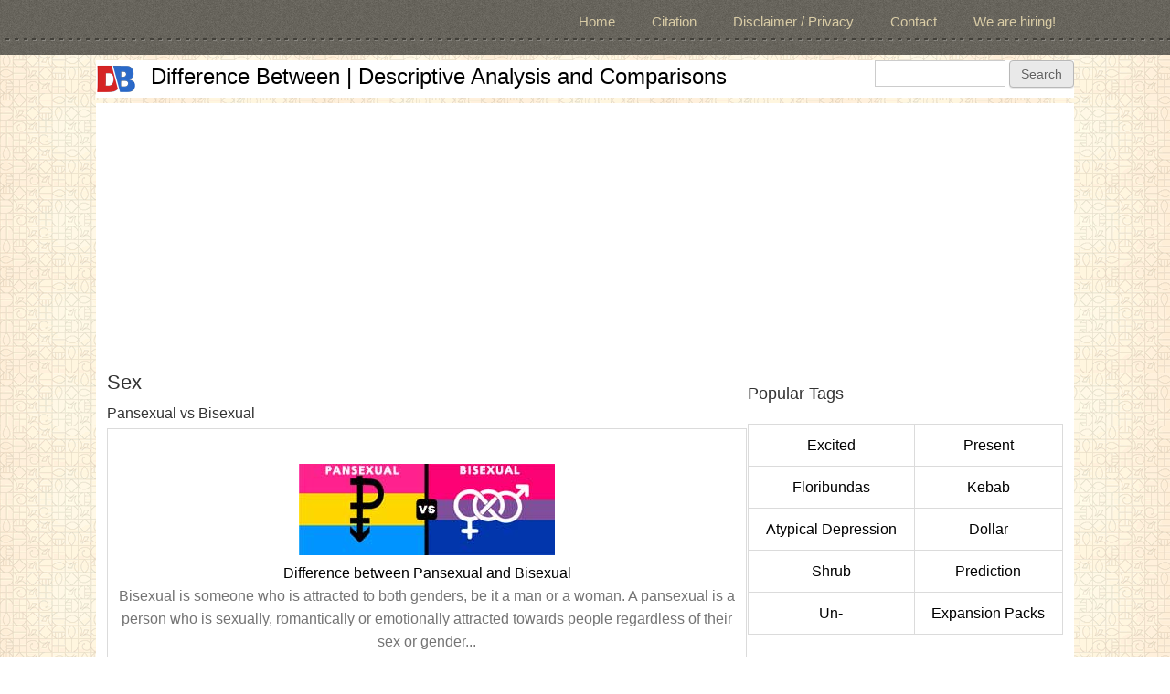

--- FILE ---
content_type: text/html; charset=utf-8
request_url: https://www.differencebetween.info/tags/sex
body_size: 7648
content:
<!DOCTYPE html>
<head>
<meta charset="utf-8" />
<meta name="viewport" content="width=device-width" />
<link rel="alternate" type="application/rss+xml" title="Sex" href="https://www.differencebetween.info/taxonomy/term/880/all/feed" />
<meta name="description" content="Read major differences and comparison related to Sex. DifferenceBetween.info has a large knowledge base and deal with differences between popular terms, technologies, things and anything to everything." />
<meta name="keywords" content="Sex" />
<meta name="generator" content="Drupal 7 (https://www.drupal.org)" />
<link rel="canonical" href="https://www.differencebetween.info/tags/sex" />
<link rel="shortlink" href="https://www.differencebetween.info/taxonomy/term/880" />
<meta name="twitter:card" content="summary" />
<meta name="twitter:url" content="http://www.differencebetween.info/tags/sex" />
<meta name="twitter:title" content="Sex" />
<meta itemprop="name" content="Sex" />
<meta name="dcterms.title" content="Sex" />
<meta name="dcterms.type" content="Text" />
<meta name="dcterms.format" content="text/html" />
<meta name="dcterms.identifier" content="http://www.differencebetween.info/tags/sex" />
<link rel="shortcut icon" href="https://www.differencebetween.info/sites/default/files/db.ico" type="image/vnd.microsoft.icon" />
<title>Sex | Difference Between | Descriptive Analysis and Comparisons</title>
<link type="text/css" rel="stylesheet" href="https://www.differencebetween.info/sites/default/files/css/css_xE-rWrJf-fncB6ztZfd2huxqgxu4WO-qwma6Xer30m4.css" media="all" />
<link type="text/css" rel="stylesheet" href="https://www.differencebetween.info/sites/default/files/css/css_W-Q4zr0nXtY22FZS4WvlnGIuCaXxBVFN-JX0_guWSMs.css" media="all" />
<link type="text/css" rel="stylesheet" href="https://www.differencebetween.info/sites/default/files/css/css_hOUYaWtT5P2PojhQOOEqA8dVKHGGbjNErLsP4Z2SVH0.css" media="all" />
<link type="text/css" rel="stylesheet" href="https://www.differencebetween.info/sites/default/files/css/css_2Ws6K2MLQ9G9IiRgmWYBcWXh-PAiCEaIfcy6YhCodxc.css" media="all" />
<script type="26bd845c3d88d56ec10b09c1-text/javascript" src="https://www.differencebetween.info/sites/default/files/js/js_qikmINIYTWe4jcTUn8cKiMr8bmSDiZB9LQqvceZ6wlM.js"></script>
<script type="26bd845c3d88d56ec10b09c1-text/javascript" src="//apis.google.com/js/plusone.js"></script>
<script type="26bd845c3d88d56ec10b09c1-text/javascript" src="https://www.differencebetween.info/sites/default/files/js/js_rsGiM5M1ffe6EhN-RnhM5f3pDyJ8ZAPFJNKpfjtepLk.js"></script>
<script type="26bd845c3d88d56ec10b09c1-text/javascript" src="//platform.twitter.com/widgets.js"></script>
<script type="26bd845c3d88d56ec10b09c1-text/javascript">
<!--//--><![CDATA[//><!--
(function(i,s,o,g,r,a,m){i["GoogleAnalyticsObject"]=r;i[r]=i[r]||function(){(i[r].q=i[r].q||[]).push(arguments)},i[r].l=1*new Date();a=s.createElement(o),m=s.getElementsByTagName(o)[0];a.async=1;a.src=g;m.parentNode.insertBefore(a,m)})(window,document,"script","https://www.google-analytics.com/analytics.js","ga");ga("create", "UA-36597342-1", {"cookieDomain":"auto"});ga("set", "anonymizeIp", true);ga("send", "pageview");
//--><!]]>
</script>
<script type="26bd845c3d88d56ec10b09c1-text/javascript" src="https://www.differencebetween.info/sites/default/files/js/js_VqdpZWoU_vGNnZWkvVqgCewffrcp_UQEXWh-HYdrUrw.js"></script>
<script type="26bd845c3d88d56ec10b09c1-text/javascript">
<!--//--><![CDATA[//><!--
jQuery.extend(Drupal.settings, {"basePath":"\/","pathPrefix":"","ajaxPageState":{"theme":"alpha_responsive_theme","theme_token":"HFtqhanJ4c_AQqXmVq5UCtPx_5io4BC4FdnZP5TMb64","js":{"misc\/jquery.js":1,"misc\/jquery-extend-3.4.0.js":1,"misc\/jquery.once.js":1,"misc\/drupal.js":1,"\/\/apis.google.com\/js\/plusone.js":1,"sites\/all\/modules\/google_analytics\/googleanalytics.js":1,"\/\/platform.twitter.com\/widgets.js":1,"0":1,"sites\/all\/themes\/alpha_responsive_theme\/js\/custom.js":1},"css":{"modules\/system\/system.base.css":1,"modules\/system\/system.menus.css":1,"modules\/system\/system.messages.css":1,"modules\/system\/system.theme.css":1,"modules\/comment\/comment.css":1,"sites\/all\/modules\/counter\/counter.css":1,"modules\/field\/theme\/field.css":1,"modules\/node\/node.css":1,"modules\/search\/search.css":1,"modules\/user\/user.css":1,"sites\/all\/modules\/views\/css\/views.css":1,"sites\/all\/modules\/ckeditor\/css\/ckeditor.css":1,"sites\/all\/modules\/ctools\/css\/ctools.css":1,"sites\/all\/modules\/panels\/css\/panels.css":1,"sites\/all\/modules\/tagclouds\/tagclouds.css":1,"sites\/all\/modules\/easy_social\/css\/easy_social.css":1,"sites\/all\/modules\/panels\/plugins\/layouts\/flexible\/flexible.css":1,"public:\/\/ctools\/css\/086c5173831258115a544d5caa4b5628.css":1,"public:\/\/ctools\/css\/16450684cac8fe3aea4c8aad3d53e281.css":1,"sites\/all\/themes\/alpha_responsive_theme\/css\/font-awesome.css":1,"sites\/all\/themes\/alpha_responsive_theme\/css\/style.css":1,"sites\/all\/themes\/alpha_responsive_theme\/css\/media.css":1}},"googleanalytics":{"trackOutbound":1,"trackMailto":1,"trackDownload":1,"trackDownloadExtensions":"7z|aac|arc|arj|asf|asx|avi|bin|csv|doc(x|m)?|dot(x|m)?|exe|flv|gif|gz|gzip|hqx|jar|jpe?g|js|mp(2|3|4|e?g)|mov(ie)?|msi|msp|pdf|phps|png|ppt(x|m)?|pot(x|m)?|pps(x|m)?|ppam|sld(x|m)?|thmx|qtm?|ra(m|r)?|sea|sit|tar|tgz|torrent|txt|wav|wma|wmv|wpd|xls(x|m|b)?|xlt(x|m)|xlam|xml|z|zip"},"urlIsAjaxTrusted":{"\/tags\/sex":true}});
//--><!]]>
</script>
<!--[if lt IE 9]><script src="http://html5shiv.googlecode.com/svn/trunk/html5.js"></script><![endif]-->
<script async src="//pagead2.googlesyndication.com/pagead/js/adsbygoogle.js" type="26bd845c3d88d56ec10b09c1-text/javascript"></script>
<script type="26bd845c3d88d56ec10b09c1-text/javascript">
  (adsbygoogle = window.adsbygoogle || []).push({
    google_ad_client: "ca-pub-6685996456292814",
    enable_page_level_ads: true
  });
</script>
</head>
<body class="html not-front not-logged-in one-sidebar sidebar-second page-taxonomy page-taxonomy-term page-taxonomy-term- page-taxonomy-term-880">
    

<!-- main-menu -->

<div class="menu-wrap">
  <nav id="main-menu"  role="navigation">
    <a class="nav-toggle" href="#">Navigation</a>
    <div class="menu-navigation-container">
      <ul class="menu"><li class="first leaf"><a href="/" title="">Home</a></li>
<li class="leaf"><a href="/citation">Citation</a></li>
<li class="leaf"><a href="/legal-privacy-and-disclaimer" title="">Disclaimer / Privacy</a></li>
<li class="leaf"><a href="/contact" title="">Contact</a></li>
<li class="last leaf"><a href="/we-are-hiring" title="">We are hiring!</a></li>
</ul>    </div>
    <div class="clear"></div>
  </nav>
</div>

<!-- end main-menu -->



<!-- header -->

<div id="header_wrapper">

  

  <header id="header" role="banner">
    <div class="top_left">
              <div id="logo">
          <a href="/" title="Home"><img src="https://www.differencebetween.info/sites/default/files/db.png" /></a>
        </div>
      
      <h1 id="site-title">
        <a href="/" title="Home">Difference Between | Descriptive Analysis and Comparisons</a>
        <div id="site-description"></div>
      </h1>
    </div>

    <div class="top_right">
      <div class="region region-search">
  <div id="block-search-form" class="block block-search">

      
  <div class="content">
    <form action="/tags/sex" method="post" id="search-block-form" accept-charset="UTF-8"><div><div class="container-inline">
      <h2 class="element-invisible">Search form</h2>
    <div class="form-item form-type-textfield form-item-search-block-form">
  <label class="element-invisible" for="edit-search-block-form--2">Search </label>
 <input title="Enter the terms you wish to search for." type="text" id="edit-search-block-form--2" name="search_block_form" value="" size="15" maxlength="128" class="form-text" />
</div>
<div class="form-actions form-wrapper" id="edit-actions"><input type="submit" id="edit-submit" name="op" value="Search" class="form-submit" /></div><input type="hidden" name="form_build_id" value="form-0Yo8NiLj7pzYW_cLm-X0MMvQEpvryqKQiDhyFSivzLE" />
<input type="hidden" name="form_id" value="search_block_form" />
</div>
</div></form>  </div>
  
</div> <!-- /.block -->
</div>
 <!-- /.region -->
    </div>
    <div class="clear"></div>
  </header>

</div>

<!-- end header -->

<div class="user-menu-wrapper">
  <div class="full-wrap">
    <div class="region region-user-menu">
  <div id="block-block-4" class="block block-block">

      
  <div class="content">
    <script async src="//pagead2.googlesyndication.com/pagead/js/adsbygoogle.js" type="26bd845c3d88d56ec10b09c1-text/javascript"></script>
<!-- DB Responsive1 D7 -->
<ins class="adsbygoogle"
     style="display:block"
     data-ad-client="ca-pub-6685996456292814"
     data-ad-slot="6272040866"
     data-ad-format="auto"></ins>
<script type="26bd845c3d88d56ec10b09c1-text/javascript">
(adsbygoogle = window.adsbygoogle || []).push({});
</script>  </div>
  
</div> <!-- /.block -->
</div>
 <!-- /.region -->
  </div>
</div>


<div id="page-wrap">

  

   


  <div id="container">
    <div class="container-wrap">
      <div class="content-sidebar-wrap">
        <div id="content">

          
          <section id="post-content" role="main">
          
            

                                    <h1 class="page-title">Sex</h1>                                                            <div class="region region-content">
  <div id="block-system-main" class="block block-system">

      
  <div class="content">
    <div class="view view-taxonomy-term view-id-taxonomy_term view-display-id-page view-dom-id-838289958e04c35dfc74a1f2062e774a">
        
  
  
      <div class="view-content">
        <h3>Pansexual vs Bisexual</h3>
<table class="views-view-grid cols-1">
  
  <tbody>
          <tr  class="row-1 row-first row-last">
                  <td  class="col-1 col-first">
              
  <div class="views-field views-field-easy-social">        <span class="field-content"><div class="easy_social_box clearfix horizontal easy_social_lang_">
            <div class="easy_social-widget easy_social-widget-facebook first"><iframe src="//www.facebook.com/plugins/like.php?locale=en_US&amp;href=http%3A//www.differencebetween.info/difference-between-pansexual-and-bisexual&amp;send=false&amp;layout=button_count&amp;width=88&amp;show_faces=true&amp;action=like&amp;colorscheme=light&amp;font=&amp;height=21&amp;appId=" scrolling="no" frameborder="0" style="border:none; overflow:hidden; width:88px; height:21px;" allowTransparency="true"></iframe></div>
          <div class="easy_social-widget easy_social-widget-twitter"><a href="https://twitter.com/share" class="twitter-share-button" data-url="http://www.differencebetween.info/difference-between-pansexual-and-bisexual" data-count="horizontal" data-lang = "en" data-via="" data-related=":Check it out!" data-text="Difference between Pansexual and Bisexual">Tweet</a></div>
          <div class="easy_social-widget easy_social-widget-googleplus last"><div class="g-plusone" data-size="medium" data-annotation="bubble" data-href="http://www.differencebetween.info/difference-between-pansexual-and-bisexual"></div></div>
  </div> <!-- /.easy_social_box --></span>  </div>  
  <div class="views-field views-field-field-image-attached-db">        <div class="field-content"><a href="/difference-between-pansexual-and-bisexual"><img src="https://www.differencebetween.info/sites/default/files/image_d7_2017/02/pansexual-and-bisexual.jpg" width="280" height="100" alt="Pansexual vs Bisexual" title="Pansexual vs Bisexual" /></a></div>  </div>  
  <div class="views-field views-field-title">        <span class="field-content"><a href="/difference-between-pansexual-and-bisexual">Difference between Pansexual and Bisexual</a></span>  </div>  
  <div class="views-field views-field-field-shortdesc">        <div class="field-content">Bisexual is someone who is attracted to both genders, be it a man or a woman. A pansexual is a person who is sexually, romantically or emotionally attracted towards people regardless of their sex or gender...</div>  </div>  
  <div class="views-field views-field-title-1">        <span class="field-content"><a href="/difference-between-pansexual-and-bisexual">Read More</a></span>  </div>          </td>
              </tr>
      </tbody>
</table>
  <h3>Adultery vs Bigamy</h3>
<table class="views-view-grid cols-1">
  
  <tbody>
          <tr  class="row-1 row-first row-last">
                  <td  class="col-1 col-first">
              
  <div class="views-field views-field-easy-social">        <span class="field-content"><div class="easy_social_box clearfix horizontal easy_social_lang_">
            <div class="easy_social-widget easy_social-widget-facebook first"><iframe src="//www.facebook.com/plugins/like.php?locale=en_US&amp;href=http%3A//www.differencebetween.info/difference-between-adultery-and-bigamy&amp;send=false&amp;layout=button_count&amp;width=88&amp;show_faces=true&amp;action=like&amp;colorscheme=light&amp;font=&amp;height=21&amp;appId=" scrolling="no" frameborder="0" style="border:none; overflow:hidden; width:88px; height:21px;" allowTransparency="true"></iframe></div>
          <div class="easy_social-widget easy_social-widget-twitter"><a href="https://twitter.com/share" class="twitter-share-button" data-url="http://www.differencebetween.info/difference-between-adultery-and-bigamy" data-count="horizontal" data-lang = "en" data-via="" data-related=":Check it out!" data-text="Difference between Adultery and Bigamy">Tweet</a></div>
          <div class="easy_social-widget easy_social-widget-googleplus last"><div class="g-plusone" data-size="medium" data-annotation="bubble" data-href="http://www.differencebetween.info/difference-between-adultery-and-bigamy"></div></div>
  </div> <!-- /.easy_social_box --></span>  </div>  
  <div class="views-field views-field-field-image-attached-db">        <div class="field-content"><a href="/difference-between-adultery-and-bigamy"><img src="https://www.differencebetween.info/sites/default/files/d7_image_attach1/adultery-and-bigamy.jpg" width="280" height="100" alt="Adultery vs Bigamy" title="Adultery vs Bigamy" /></a></div>  </div>  
  <div class="views-field views-field-title">        <span class="field-content"><a href="/difference-between-adultery-and-bigamy">Difference between Adultery and Bigamy</a></span>  </div>  
  <div class="views-field views-field-field-shortdesc">        <div class="field-content">Adultery refers to the intended sexual relationship between a married person and the person rather than his or her spouse. Bigamy refers to the act of marrying again, while the first marriage is valid.</div>  </div>  
  <div class="views-field views-field-title-1">        <span class="field-content"><a href="/difference-between-adultery-and-bigamy">Read More</a></span>  </div>          </td>
              </tr>
      </tbody>
</table>
  <h3>Sex vs Gender</h3>
<table class="views-view-grid cols-1">
  
  <tbody>
          <tr  class="row-1 row-first row-last">
                  <td  class="col-1 col-first">
              
  <div class="views-field views-field-easy-social">        <span class="field-content"><div class="easy_social_box clearfix horizontal easy_social_lang_">
            <div class="easy_social-widget easy_social-widget-facebook first"><iframe src="//www.facebook.com/plugins/like.php?locale=en_US&amp;href=http%3A//www.differencebetween.info/difference-between-sex-and-gender&amp;send=false&amp;layout=button_count&amp;width=88&amp;show_faces=true&amp;action=like&amp;colorscheme=light&amp;font=&amp;height=21&amp;appId=" scrolling="no" frameborder="0" style="border:none; overflow:hidden; width:88px; height:21px;" allowTransparency="true"></iframe></div>
          <div class="easy_social-widget easy_social-widget-twitter"><a href="https://twitter.com/share" class="twitter-share-button" data-url="http://www.differencebetween.info/difference-between-sex-and-gender" data-count="horizontal" data-lang = "en" data-via="" data-related=":Check it out!" data-text="Difference between Sex and Gender">Tweet</a></div>
          <div class="easy_social-widget easy_social-widget-googleplus last"><div class="g-plusone" data-size="medium" data-annotation="bubble" data-href="http://www.differencebetween.info/difference-between-sex-and-gender"></div></div>
  </div> <!-- /.easy_social_box --></span>  </div>  
  <div class="views-field views-field-field-image-attached-db">        <div class="field-content"><a href="/difference-between-sex-and-gender"><img src="https://www.differencebetween.info/sites/default/files/d7_image_attach1/sex-and-gender_0.jpg" width="280" height="100" alt="Sex vs Gender" title="Sex vs Gender" /></a></div>  </div>  
  <div class="views-field views-field-title">        <span class="field-content"><a href="/difference-between-sex-and-gender">Difference between Sex and Gender</a></span>  </div>  
  <div class="views-field views-field-field-shortdesc">        <div class="field-content">Sex is more commonly used to refer to the biological anatomy of a person. It is how the person was born. Gender is the role or differentiation that is created by the society. Gender is influenced by the...</div>  </div>  
  <div class="views-field views-field-title-1">        <span class="field-content"><a href="/difference-between-sex-and-gender">Read More</a></span>  </div>          </td>
              </tr>
      </tbody>
</table>
    </div>
  
  
  
  
  
  
</div>  </div>
  
</div> <!-- /.block -->
<div id="block-panels-mini-fbcomments" class="block block-panels-mini">

      
  <div class="content">
    <div class="panel-flexible panels-flexible-546 clearfix" id="mini-panel-fbcomments">
<div class="panel-flexible-inside panels-flexible-546-inside">
<div class="panels-flexible-row panels-flexible-row-546-2 panels-flexible-row-first clearfix ">
  <div class="inside panels-flexible-row-inside panels-flexible-row-546-2-inside panels-flexible-row-inside-first clearfix">
<div class="panels-flexible-region panels-flexible-region-546-ad_ panels-flexible-region-first panels-flexible-region-last ">
  <div class="inside panels-flexible-region-inside panels-flexible-region-546-ad_-inside panels-flexible-region-inside-first panels-flexible-region-inside-last">
<div class="panel-pane pane-block pane-easy-social-easy-social-block-1"  >
  
      
  
  <div class="pane-content">
    <div class="easy_social_box clearfix horizontal easy_social_lang_en">
            <div class="easy_social-widget easy_social-widget-facebook first"><iframe src="//www.facebook.com/plugins/like.php?locale=en_US&amp;href=http%3A//www.differencebetween.info/tags/sex&amp;send=false&amp;layout=button_count&amp;width=88&amp;show_faces=true&amp;action=like&amp;colorscheme=light&amp;font=&amp;height=21&amp;appId=" scrolling="no" frameborder="0" style="border:none; overflow:hidden; width:88px; height:21px;" allowTransparency="true"></iframe></div>
          <div class="easy_social-widget easy_social-widget-twitter"><a href="https://twitter.com/share" class="twitter-share-button" data-url="http://www.differencebetween.info/tags/sex" data-count="horizontal" data-lang = "en" data-via="" data-related=":Check it out!" data-text="Difference Between | Descriptive Analysis and Comparisons">Tweet</a></div>
          <div class="easy_social-widget easy_social-widget-googleplus last"><div class="g-plusone" data-size="medium" data-annotation="bubble" data-href="http://www.differencebetween.info/tags/sex"></div></div>
  </div> <!-- /.easy_social_box -->  </div>

  
  </div>
<div class="panel-separator"></div><div class="panel-pane pane-panels-mini pane-incontentadrectangle"  >
  
      
  
  <div class="pane-content">
    <div class="panel-flexible panels-flexible-1485 clearfix" id="mini-panel-incontentadrectangle">
<div class="panel-flexible-inside panels-flexible-1485-inside">
<div class="panels-flexible-region panels-flexible-region-1485-center panels-flexible-region-first panels-flexible-region-last">
  <div class="inside panels-flexible-region-inside panels-flexible-region-1485-center-inside panels-flexible-region-inside-first panels-flexible-region-inside-last">
<div class="panel-pane pane-custom pane-1"  >
  
      
  
  <div class="pane-content">
    <p align="center">
<script async src="//pagead2.googlesyndication.com/pagead/js/adsbygoogle.js" type="26bd845c3d88d56ec10b09c1-text/javascript"></script>
<!-- DB 336x280-3 Nov16 -->
<ins class="adsbygoogle"
     style="display:inline-block;width:336px;height:280px"
     data-ad-client="ca-pub-6685996456292814"
     data-ad-slot="3565718067"></ins>
<script type="26bd845c3d88d56ec10b09c1-text/javascript">
(adsbygoogle = window.adsbygoogle || []).push({});
</script>
</p>  </div>

  
  </div>
  </div>
</div>
</div>
</div>
  </div>

  
  </div>
<div class="panel-separator"></div><div class="panel-pane pane-views pane-special-bottom-of-article-view"  >
  
      
  
  <div class="pane-content">
    <div class="view view-Special-Bottom-of-Article-View view-id-Special_Bottom_of_Article_View view-display-id-default view-dom-id-86f1df7998f4891f2742571cee41cb7c">
        
  
  
      <div class="view-content">
      <table class="views-view-grid cols-2">
  
  <tbody>
          <tr >
                  <td >
              
          <a href="/special/most-searched-in-arts-and-humanities"><img src="https://www.differencebetween.info/sites/default/files/image_d7_2015/08/most-searched-in-arts-and-humanities.jpg" width="280" height="50" alt="Most Searched in Arts and Humanities" title="Most Searched in Arts and Humanities" /></a>            </td>
                  <td >
              
          <a href="/special/most-searched-in-electronics"><img src="https://www.differencebetween.info/sites/default/files/image_d7_2015/08/most-searched-in-electronics.jpg" width="280" height="50" alt="Most Searched in Electronics" title="Most Searched in Electronics" /></a>            </td>
              </tr>
          <tr >
                  <td >
              
          <a href="/special/most-searched-in-pregnancy-and-parenting"><img src="https://www.differencebetween.info/sites/default/files/image_d7_2015/08/most-searched-in-pregnancy-and-parenting.jpg" width="280" height="50" alt="Most Searched in Pregnancy and Parenting" title="Most Searched in Pregnancy and Parenting" /></a>            </td>
                  <td >
              
          <a href="/special/most-searched-in-entertainment-and-music"><img src="https://www.differencebetween.info/sites/default/files/image_d7_2015/08/most-searched-in-entertainment-and-music.jpg" width="280" height="50" alt="Most Searched in Entertainment and Music" title="Most Searched in Entertainment and Music" /></a>            </td>
              </tr>
      </tbody>
</table>
    </div>
  
  
  
  
  
  
</div>  </div>

  
  </div>
<div class="panel-separator"></div><div class="panel-pane pane-views pane-random-4-view"  >
  
      
  
  <div class="pane-content">
    <div class="view view-Random-4-View view-id-Random_4_View view-display-id-default view-dom-id-5f84406bca925a23bfc5353245323156">
        
  
  
      <div class="view-content">
      <table class="views-view-grid cols-2">
  
  <tbody>
          <tr  class="row-1 row-first">
                  <td  class="col-1 col-first">
              
  <div class="views-field views-field-field-image-attached-db">        <div class="field-content"><a href="/difference-between-data-warehouse-and-data-mart"><img src="https://www.differencebetween.info/sites/default/files/d7_image_attach1/data-warehouse-and-data-mart_0.jpg" width="280" height="100" alt="Data Warehouse vs Data Mart" title="Data Warehouse vs Data Mart" /></a></div>  </div>          </td>
                  <td  class="col-2 col-last">
              
  <div class="views-field views-field-field-image-attached-db">        <div class="field-content"><a href="/difference-between-prison-and-jail"><img src="https://www.differencebetween.info/sites/default/files/d7_image_attach1/prison-and-jail.jpg" width="280" height="100" alt="Prison vs Jail" title="Prison vs Jail" /></a></div>  </div>          </td>
              </tr>
          <tr  class="row-2 row-last">
                  <td  class="col-1 col-first">
              
  <div class="views-field views-field-field-image-attached-db">        <div class="field-content"><a href="/difference-between-windows-8-and-windows-8-enterprise"><img src="https://www.differencebetween.info/sites/default/files/d7_image_attach1/windows-8-and-windows-8-enterprise.jpg" width="280" height="100" alt="Windows 8 vs Windows 8 Enterprise" title="Windows 8 vs Windows 8 Enterprise" /></a></div>  </div>          </td>
                  <td  class="col-2 col-last">
              
  <div class="views-field views-field-field-image-attached-db">        <div class="field-content"><a href="/difference-between-coaching-and-mentoring"><img src="https://www.differencebetween.info/sites/default/files/d7_image_attach1/coaching-and-mentoring.jpg" width="280" height="100" alt="Coaching vs Mentoring" title="Coaching vs Mentoring" /></a></div>  </div>          </td>
              </tr>
      </tbody>
</table>
    </div>
  
  
  
  
  
  
</div>  </div>

  
  </div>
  </div>
</div>
  </div>
</div>
<div class="panels-flexible-row panels-flexible-row-546-main-row panels-flexible-row-last clearfix">
  <div class="inside panels-flexible-row-inside panels-flexible-row-546-main-row-inside panels-flexible-row-inside-last clearfix">
<div class="panels-flexible-region panels-flexible-region-546-a panels-flexible-region-first ">
  <div class="inside panels-flexible-region-inside panels-flexible-region-546-a-inside panels-flexible-region-inside-first">
  </div>
</div>
<div class="panels-flexible-region panels-flexible-region-546-center ">
  <div class="inside panels-flexible-region-inside panels-flexible-region-546-center-inside">
  </div>
</div>
<div class="panels-flexible-region panels-flexible-region-546-ad panels-flexible-region-last ">
  <div class="inside panels-flexible-region-inside panels-flexible-region-546-ad-inside panels-flexible-region-inside-last">
  </div>
</div>
  </div>
</div>
</div>
</div>
  </div>
  
</div> <!-- /.block -->
<div id="block-block-8" class="block block-block">

      
  <div class="content">
    <script async src="//pagead2.googlesyndication.com/pagead/js/adsbygoogle.js" type="26bd845c3d88d56ec10b09c1-text/javascript"></script>
<!-- DB_MatchedC_2 -->
<ins class="adsbygoogle"
     style="display:block"
     data-ad-client="ca-pub-6685996456292814"
     data-ad-slot="4995694460"
     data-ad-format="autorelaxed"></ins>
<script type="26bd845c3d88d56ec10b09c1-text/javascript">
(adsbygoogle = window.adsbygoogle || []).push({});
</script>  </div>
  
</div> <!-- /.block -->
</div>
 <!-- /.region -->
          </section> <!-- /#main -->
        </div>
      
              
        </div>

                  <aside id="sidebar-second" role="complementary">
            <div class="region region-sidebar-second">
  <div id="block-views-tagcloud-custom-block" class="block block-views">

        <h2 >Popular Tags</h2>
    
  <div class="content">
    <div class="view view-tagcloud-custom view-id-tagcloud_custom view-display-id-block view-dom-id-f6cd1f6c3beea3f6ef48ed623dc6fb89">
        
  
  
      <div class="view-content">
      <table class="views-view-grid cols-2">
  
  <tbody>
          <tr  class="row-1 row-first">
                  <td  class="col-1 col-first">
              
  <div class="views-field views-field-name">        <span class="field-content"><a href="/tags/excited">Excited</a></span>  </div>          </td>
                  <td  class="col-2 col-last">
              
  <div class="views-field views-field-name">        <span class="field-content"><a href="/tags/present">Present</a></span>  </div>          </td>
              </tr>
          <tr  class="row-2">
                  <td  class="col-1 col-first">
              
  <div class="views-field views-field-name">        <span class="field-content"><a href="/tags/floribundas">Floribundas</a></span>  </div>          </td>
                  <td  class="col-2 col-last">
              
  <div class="views-field views-field-name">        <span class="field-content"><a href="/tags/kebab">Kebab</a></span>  </div>          </td>
              </tr>
          <tr  class="row-3">
                  <td  class="col-1 col-first">
              
  <div class="views-field views-field-name">        <span class="field-content"><a href="/tags/atypical-depression">Atypical Depression</a></span>  </div>          </td>
                  <td  class="col-2 col-last">
              
  <div class="views-field views-field-name">        <span class="field-content"><a href="/tags/dollar">Dollar</a></span>  </div>          </td>
              </tr>
          <tr  class="row-4">
                  <td  class="col-1 col-first">
              
  <div class="views-field views-field-name">        <span class="field-content"><a href="/tags/shrub">Shrub</a></span>  </div>          </td>
                  <td  class="col-2 col-last">
              
  <div class="views-field views-field-name">        <span class="field-content"><a href="/tags/prediction">Prediction</a></span>  </div>          </td>
              </tr>
          <tr  class="row-5 row-last">
                  <td  class="col-1 col-first">
              
  <div class="views-field views-field-name">        <span class="field-content"><a href="/tags/un-0">Un-</a></span>  </div>          </td>
                  <td  class="col-2 col-last">
              
  <div class="views-field views-field-name">        <span class="field-content"><a href="/tags/expansion-packs">Expansion Packs</a></span>  </div>          </td>
              </tr>
      </tbody>
</table>
    </div>
  
  
  
  
  
  
</div>  </div>
  
</div> <!-- /.block -->
<div id="block-block-11" class="block block-block">

      
  <div class="content">
    <script async src="//pagead2.googlesyndication.com/pagead/js/adsbygoogle.js" type="26bd845c3d88d56ec10b09c1-text/javascript"></script>
<!-- DB 336x280-1 Nov16 -->
<ins class="adsbygoogle"
     style="display:inline-block;width:336px;height:280px"
     data-ad-client="ca-pub-6685996456292814"
     data-ad-slot="9891453260"></ins>
<script type="26bd845c3d88d56ec10b09c1-text/javascript">
(adsbygoogle = window.adsbygoogle || []).push({});
</script>  </div>
  
</div> <!-- /.block -->
<div id="block-block-18" class="block block-block">

      
  <div class="content">
    <a href="https://ludokinglive.com/" target="_blank"><img src="https://gametion.com/ad.jpg" style=width:"320px;height:50px;"></a>  </div>
  
</div> <!-- /.block -->
<div id="block-views-rmenu-recent-10-view-block" class="block block-views">

        <h2 >Newly Added Differences</h2>
    
  <div class="content">
    <div class="view view-rmenu-recent-10-view view-id-rmenu_recent_10_view view-display-id-block view-dom-id-cb8099ebdb836861f105f781de077d86">
        
  
  
      <div class="view-content">
      <div class="item-list">    <ul>          <li class="views-row views-row-1 views-row-odd views-row-first">  
  <div class="views-field views-field-title">        <span class="field-content"><a href="/difference-between-cause-and-reason">Cause vs Reason</a></span>  </div></li>
          <li class="views-row views-row-2 views-row-even">  
  <div class="views-field views-field-title">        <span class="field-content"><a href="/difference-between-herbs-and-spices">Herbs vs Spices</a></span>  </div></li>
          <li class="views-row views-row-3 views-row-odd">  
  <div class="views-field views-field-title">        <span class="field-content"><a href="/difference-between-characteristics-and-features">Characteristics vs Features</a></span>  </div></li>
          <li class="views-row views-row-4 views-row-even">  
  <div class="views-field views-field-title">        <span class="field-content"><a href="/difference-between-break-and-brake">Break vs Brake</a></span>  </div></li>
          <li class="views-row views-row-5 views-row-odd">  
  <div class="views-field views-field-title">        <span class="field-content"><a href="/difference-between-premise-hypothesis-and-supposition">Premise vs Hypothesis vs Supposition</a></span>  </div></li>
          <li class="views-row views-row-6 views-row-even">  
  <div class="views-field views-field-title">        <span class="field-content"><a href="/difference-between-counterintelligence-investigation-and-criminal-investigation">Counterintelligence Investigation vs Criminal Investigation</a></span>  </div></li>
          <li class="views-row views-row-7 views-row-odd">  
  <div class="views-field views-field-title">        <span class="field-content"><a href="/difference-between-data-engineer-and-data-scientist">Data Engineer vs Data Scientist</a></span>  </div></li>
          <li class="views-row views-row-8 views-row-even">  
  <div class="views-field views-field-title">        <span class="field-content"><a href="/difference-between-boosted-posts-and-facebook-ads">Boosted Posts vs Facebook Ads</a></span>  </div></li>
          <li class="views-row views-row-9 views-row-odd">  
  <div class="views-field views-field-title">        <span class="field-content"><a href="/difference-between-mandatory-and-indispensable">Mandatory vs Indispensable</a></span>  </div></li>
          <li class="views-row views-row-10 views-row-even views-row-last">  
  <div class="views-field views-field-title">        <span class="field-content"><a href="/difference-between-abortion-and-infanticide">Abortion vs Infanticide</a></span>  </div></li>
      </ul></div>    </div>
  
  
  
  
  
  
</div>  </div>
  
</div> <!-- /.block -->
<div id="block-views-rmenu-popular-view-block" class="block block-views">

        <h2 >Most Popular Differences</h2>
    
  <div class="content">
    <div class="view view-rmenu-popular-view view-id-rmenu_popular_view view-display-id-block view-dom-id-753a41ded4345c837549b2e5e8f33820">
        
  
  
      <div class="view-content">
      <div class="item-list">    <ul>          <li class="views-row views-row-1 views-row-odd views-row-first">  
  <div class="views-field views-field-title">        <span class="field-content"><a href="/difference-between-nuclear-bomb-and-atom-bomb">Nuclear Bomb vs Atom Bomb</a></span>  </div></li>
          <li class="views-row views-row-2 views-row-even">  
  <div class="views-field views-field-title">        <span class="field-content"><a href="/difference-between-preschool-and-kindergarten">Preschool vs Kindergarten</a></span>  </div></li>
          <li class="views-row views-row-3 views-row-odd">  
  <div class="views-field views-field-title">        <span class="field-content"><a href="/difference-between-table-and-chart">Table vs Chart</a></span>  </div></li>
          <li class="views-row views-row-4 views-row-even">  
  <div class="views-field views-field-title">        <span class="field-content"><a href="/difference-between-counterintelligence-investigation-and-criminal-investigation">Counterintelligence Investigation vs Criminal Investigation</a></span>  </div></li>
          <li class="views-row views-row-5 views-row-odd">  
  <div class="views-field views-field-title">        <span class="field-content"><a href="/difference-between-data-and-information">Data vs Information</a></span>  </div></li>
          <li class="views-row views-row-6 views-row-even">  
  <div class="views-field views-field-title">        <span class="field-content"><a href="/difference-between-management-and-administration">Management vs Administration</a></span>  </div></li>
          <li class="views-row views-row-7 views-row-odd">  
  <div class="views-field views-field-title">        <span class="field-content"><a href="/difference-between-android-and-windows-phone">Android vs Windows Phone</a></span>  </div></li>
          <li class="views-row views-row-8 views-row-even views-row-last">  
  <div class="views-field views-field-title">        <span class="field-content"><a href="/difference-between-yoghurt-and-curd">Yoghurt vs Curd</a></span>  </div></li>
      </ul></div>    </div>
  
  
  
  
  
  
</div>  </div>
  
</div> <!-- /.block -->
<div id="block-views-rmenu-random-view-block" class="block block-views">

        <h2 >Random Pick</h2>
    
  <div class="content">
    <div class="view view-rmenu-random-view view-id-rmenu_random_view view-display-id-block view-dom-id-3fe26ea7e1b70904ede4be85f165bb01">
        
  
  
      <div class="view-content">
      <div class="item-list">    <ul>          <li class="views-row views-row-1 views-row-odd views-row-first">  
  <div class="views-field views-field-title">        <span class="field-content"><a href="/difference-between-class-and-structure-in-cplusplus">Class vs Structure in C++</a></span>  </div></li>
          <li class="views-row views-row-2 views-row-even">  
  <div class="views-field views-field-title">        <span class="field-content"><a href="/difference-between-land-pollution-and-soil-pollution">Land Pollution vs Soil Pollution</a></span>  </div></li>
          <li class="views-row views-row-3 views-row-odd">  
  <div class="views-field views-field-title">        <span class="field-content"><a href="/difference-between-apple-and-mac">Apple vs Mac</a></span>  </div></li>
          <li class="views-row views-row-4 views-row-even">  
  <div class="views-field views-field-title">        <span class="field-content"><a href="/difference-between-interface-and-abstract-class-in-java">Interface vs Abstract Class in Java</a></span>  </div></li>
          <li class="views-row views-row-5 views-row-odd">  
  <div class="views-field views-field-title">        <span class="field-content"><a href="/difference-between-dell-latitude-10-windows-tablet-and-dell-xps-10-tablet">Dell Latitude 10 Windows Tablet vs Dell XPS 10 Tablet</a></span>  </div></li>
          <li class="views-row views-row-6 views-row-even">  
  <div class="views-field views-field-title">        <span class="field-content"><a href="/difference-between-fca-and-ex-works">FCA vs Ex Works</a></span>  </div></li>
          <li class="views-row views-row-7 views-row-odd">  
  <div class="views-field views-field-title">        <span class="field-content"><a href="/difference-between-asp-and-asp.net">ASP vs ASP.NET</a></span>  </div></li>
          <li class="views-row views-row-8 views-row-even views-row-last">  
  <div class="views-field views-field-title">        <span class="field-content"><a href="/difference-between-senior-citizen-and-elderly">Senior Citizen vs Elderly</a></span>  </div></li>
      </ul></div>    </div>
  
  
  
  
  
  
</div>  </div>
  
</div> <!-- /.block -->
<div id="block-block-17" class="block block-block">

      
  <div class="content">
    <script async src="//pagead2.googlesyndication.com/pagead/js/adsbygoogle.js" type="26bd845c3d88d56ec10b09c1-text/javascript"></script>
<!-- DB TL1 Aug2016 -->
<ins class="adsbygoogle"
     style="display:inline-block;width:200px;height:90px"
     data-ad-client="ca-pub-6685996456292814"
     data-ad-slot="6706835667"></ins>
<script type="26bd845c3d88d56ec10b09c1-text/javascript">
(adsbygoogle = window.adsbygoogle || []).push({});
</script>  </div>
  
</div> <!-- /.block -->
<div id="block-views-rmenu-most-commented-view-block" class="block block-views">

        <h2 >Most Commented</h2>
    
  <div class="content">
    <div class="view view-rmenu-most-commented-view view-id-rmenu_most_commented_view view-display-id-block view-dom-id-2f1d4bab951333e6a98147b9ae0a026f">
        
  
  
      <div class="view-content">
      <div class="item-list">    <ul>          <li class="views-row views-row-1 views-row-odd views-row-first">  
  <div class="views-field views-field-title">        <span class="field-content"><a href="/difference-between-android-and-windows-phone">Android vs Windows Phone</a></span>  </div></li>
          <li class="views-row views-row-2 views-row-even">  
  <div class="views-field views-field-title">        <span class="field-content"><a href="/difference-between-management-and-administration">Management vs Administration</a></span>  </div></li>
          <li class="views-row views-row-3 views-row-odd">  
  <div class="views-field views-field-title">        <span class="field-content"><a href="/difference-between-tablet-and-smartphone">Tablet vs Smartphone</a></span>  </div></li>
          <li class="views-row views-row-4 views-row-even">  
  <div class="views-field views-field-title">        <span class="field-content"><a href="/difference-between-data-and-information">Data vs Information</a></span>  </div></li>
          <li class="views-row views-row-5 views-row-odd">  
  <div class="views-field views-field-title">        <span class="field-content"><a href="/difference-between-indian-culture-and-western-culture">Indian Culture vs Western Culture</a></span>  </div></li>
          <li class="views-row views-row-6 views-row-even">  
  <div class="views-field views-field-title">        <span class="field-content"><a href="/difference-between-joint-family-and-nuclear-family">Joint Family vs Nuclear Family</a></span>  </div></li>
          <li class="views-row views-row-7 views-row-odd">  
  <div class="views-field views-field-title">        <span class="field-content"><a href="/difference-between-mphil-and-phd">MPhil vs Ph.D.</a></span>  </div></li>
          <li class="views-row views-row-8 views-row-even views-row-last">  
  <div class="views-field views-field-title">        <span class="field-content"><a href="/difference-between-yoghurt-and-curd">Yoghurt vs Curd</a></span>  </div></li>
      </ul></div>    </div>
  
  
  
  
  
  
</div>  </div>
  
</div> <!-- /.block -->
<div id="block-node-syndicate" class="block block-node">

      
  <div class="content">
    <a href="/rss.xml" class="feed-icon" title="Subscribe to Syndicate"><img src="https://www.differencebetween.info/misc/feed.png" width="16" height="16" alt="Subscribe to Syndicate" /></a>  </div>
  
</div> <!-- /.block -->
</div>
 <!-- /.region -->
          </aside>  <!-- /#sidebar-first -->
        
            </div>
  </div>

  <!-- Footer -->

  <div id="footer">
    <div id="footer_wrapper">
          </div>
  </div>



  <div class="footer_credit">
    <!-- Social Links -->
          <div class="social-icons">
       <ul>
        <li><a class="rss" href="/rss.xml"><i class="fa fa-rss"></i></a></li>
        <li><a class="fb" href="https://www.facebook.com/differencebetween.info/" target="_blank" rel="me"><i class="fa fa-facebook"></i></a></li>
        <li><a class="twitter" href="" target="_blank" rel="me"><i class="fa fa-twitter"></i></a></li>
        <li><a class="gplus" href="" target="_blank" rel="me"><i class="fa fa-google-plus"></i></a></li>
        <li><a class="linkedin" href="" target="_blank" rel="me"><i class="fa fa-linkedin"></i></a></li>
        <li><a class="pinterest" href="" target="_blank" rel="me"><i class="fa fa-pinterest"></i></a></li>
        <li><a class="youtube" href="https://www.youtube.com/channel/UC58We_4T7UGB0yu8vtI-Asw" target="_blank" rel="me"><i class="fa fa-youtube"></i></a></li>
       </ul>
      </div>
          
    <div id="copyright">
      <p class="copyright">
        Copyright &copy; 2025, Difference Between | Descriptive Analysis and Comparisons </p> 
      <div class="clear"></div>
    </div>
  </div>

  <!-- end Footer -->

</div>

  <script src="/cdn-cgi/scripts/7d0fa10a/cloudflare-static/rocket-loader.min.js" data-cf-settings="26bd845c3d88d56ec10b09c1-|49" defer></script><script defer src="https://static.cloudflareinsights.com/beacon.min.js/vcd15cbe7772f49c399c6a5babf22c1241717689176015" integrity="sha512-ZpsOmlRQV6y907TI0dKBHq9Md29nnaEIPlkf84rnaERnq6zvWvPUqr2ft8M1aS28oN72PdrCzSjY4U6VaAw1EQ==" data-cf-beacon='{"version":"2024.11.0","token":"dd1d86f2d02d48d8962a6bac0467996b","r":1,"server_timing":{"name":{"cfCacheStatus":true,"cfEdge":true,"cfExtPri":true,"cfL4":true,"cfOrigin":true,"cfSpeedBrain":true},"location_startswith":null}}' crossorigin="anonymous"></script>
</body>
</html>

--- FILE ---
content_type: text/html; charset=utf-8
request_url: https://accounts.google.com/o/oauth2/postmessageRelay?parent=https%3A%2F%2Fwww.differencebetween.info&jsh=m%3B%2F_%2Fscs%2Fabc-static%2F_%2Fjs%2Fk%3Dgapi.lb.en.W5qDlPExdtA.O%2Fd%3D1%2Frs%3DAHpOoo8JInlRP_yLzwScb00AozrrUS6gJg%2Fm%3D__features__
body_size: 161
content:
<!DOCTYPE html><html><head><title></title><meta http-equiv="content-type" content="text/html; charset=utf-8"><meta http-equiv="X-UA-Compatible" content="IE=edge"><meta name="viewport" content="width=device-width, initial-scale=1, minimum-scale=1, maximum-scale=1, user-scalable=0"><script src='https://ssl.gstatic.com/accounts/o/2580342461-postmessagerelay.js' nonce="cisrsdMGmu55StPZQGXGgA"></script></head><body><script type="text/javascript" src="https://apis.google.com/js/rpc:shindig_random.js?onload=init" nonce="cisrsdMGmu55StPZQGXGgA"></script></body></html>

--- FILE ---
content_type: text/html; charset=utf-8
request_url: https://www.google.com/recaptcha/api2/aframe
body_size: 268
content:
<!DOCTYPE HTML><html><head><meta http-equiv="content-type" content="text/html; charset=UTF-8"></head><body><script nonce="gBMQrD3rGsF9AvAeZNBH0g">/** Anti-fraud and anti-abuse applications only. See google.com/recaptcha */ try{var clients={'sodar':'https://pagead2.googlesyndication.com/pagead/sodar?'};window.addEventListener("message",function(a){try{if(a.source===window.parent){var b=JSON.parse(a.data);var c=clients[b['id']];if(c){var d=document.createElement('img');d.src=c+b['params']+'&rc='+(localStorage.getItem("rc::a")?sessionStorage.getItem("rc::b"):"");window.document.body.appendChild(d);sessionStorage.setItem("rc::e",parseInt(sessionStorage.getItem("rc::e")||0)+1);localStorage.setItem("rc::h",'1762532439924');}}}catch(b){}});window.parent.postMessage("_grecaptcha_ready", "*");}catch(b){}</script></body></html>

--- FILE ---
content_type: text/css
request_url: https://www.differencebetween.info/sites/default/files/css/css_hOUYaWtT5P2PojhQOOEqA8dVKHGGbjNErLsP4Z2SVH0.css
body_size: 522
content:
.ctools-locked{color:red;border:1px solid red;padding:1em;}.ctools-owns-lock{background:#ffffdd none repeat scroll 0 0;border:1px solid #f0c020;padding:1em;}a.ctools-ajaxing,input.ctools-ajaxing,button.ctools-ajaxing,select.ctools-ajaxing{padding-right:18px !important;background:url(/sites/all/modules/ctools/images/status-active.gif) right center no-repeat;}div.ctools-ajaxing{float:left;width:18px;background:url(/sites/all/modules/ctools/images/status-active.gif) center center no-repeat;}
div.panel-pane div.admin-links{font-size:xx-small;margin-right:1em;}div.panel-pane div.admin-links li a{color:#ccc;}div.panel-pane div.admin-links li{padding-bottom:2px;background:white;z-index:201;}div.panel-pane div.admin-links:hover a,div.panel-pane div.admin-links-hover a{color:#000;}div.panel-pane div.admin-links a:before{content:"[";}div.panel-pane div.admin-links a:after{content:"]";}div.panel-pane div.panel-hide{display:none;}div.panel-pane div.panel-hide-hover,div.panel-pane:hover div.panel-hide{display:block;position:absolute;z-index:200;margin-top:-1.5em;}div.panel-pane div.feed a{float:right;}
.wrapper.tagclouds{text-align:justify;margin-right:1em;}.tagclouds.level1{font-size:1em;}.tagclouds.level2{font-size:1.2em;}.tagclouds.level3{font-size:1.4em;}.tagclouds.level4{font-size:1.6em;}.tagclouds.level5{font-size:1.8em;}.tagclouds.level6{font-size:2em;}.tagclouds.level7{font-size:2.2em;}.tagclouds.level8{font-size:2.4em;}.tagclouds.level9{font-size:2.6em;}.tagclouds.level10{font-size:2.8em;}
div.easy_social_box.vertical{height:68px;}.easy_social_box div.easy_social-widget{margin:0 4px 0 0;padding:0;overflow:hidden;float:left;}.easy_social_box div.easy_social-widget.last{margin-right:0;}.easy_social_box.vertical div.easy_social-widget{width:58px;height:62px;}.easy_social_box.vertical div.easy_social-widget.easy_social-widget-googleplus{width:52px;}.easy_social_box.vertical div.easy_social-widget.easy_social-widget-facebook{width:50px;}
.panel-flexible .panel-separator{margin:0 0 1em 0;}
.panels-flexible-1485 .panels-flexible-region{padding:0;}.panels-flexible-1485 .panels-flexible-region-inside{padding-right:0.5em;padding-left:0.5em;}.panels-flexible-1485 .panels-flexible-region-inside-first{padding-left:0;}.panels-flexible-1485 .panels-flexible-region-inside-last{padding-right:0;}.panels-flexible-1485 .panels-flexible-column{padding:0;}.panels-flexible-1485 .panels-flexible-column-inside{padding-right:0.5em;padding-left:0.5em;}.panels-flexible-1485 .panels-flexible-column-inside-first{padding-left:0;}.panels-flexible-1485 .panels-flexible-column-inside-last{padding-right:0;}.panels-flexible-1485 .panels-flexible-row{padding:0 0 0.5em 0;margin:0;}.panels-flexible-1485 .panels-flexible-row-last{padding-bottom:0;}.panels-flexible-column-1485-main{float:left;width:99.0000%;}.panels-flexible-1485-inside{padding-right:0px;}.panels-flexible-1485{width:auto;}.panels-flexible-region-1485-center{float:left;width:99.0000%;}.panels-flexible-row-1485-main-row-inside{padding-right:0px;}
.panels-flexible-546 .panels-flexible-region{padding:0;}.panels-flexible-546 .panels-flexible-region-inside{padding-right:0.5em;padding-left:0.5em;}.panels-flexible-546 .panels-flexible-region-inside-first{padding-left:0;}.panels-flexible-546 .panels-flexible-region-inside-last{padding-right:0;}.panels-flexible-546 .panels-flexible-column{padding:0;}.panels-flexible-546 .panels-flexible-column-inside{padding-right:0.5em;padding-left:0.5em;}.panels-flexible-546 .panels-flexible-column-inside-first{padding-left:0;}.panels-flexible-546 .panels-flexible-column-inside-last{padding-right:0;}.panels-flexible-546 .panels-flexible-row{padding:0 0 0.5em 0;margin:0;}.panels-flexible-546 .panels-flexible-row-last{padding-bottom:0;}.panels-flexible-column-546-main{float:left;width:99.0000%;}.panels-flexible-546-inside{padding-right:0px;}.panels-flexible-546{width:auto;}.panels-flexible-region-546-ad_{float:left;width:99.0000%;}.panels-flexible-row-546-2-inside{padding-right:0px;}.panels-flexible-region-546-a{float:left;width:33.3816%;}.panels-flexible-region-546-center{float:left;width:33.1193%;}.panels-flexible-region-546-ad{float:left;width:32.4991%;}.panels-flexible-row-546-main-row-inside{padding-right:0px;}
